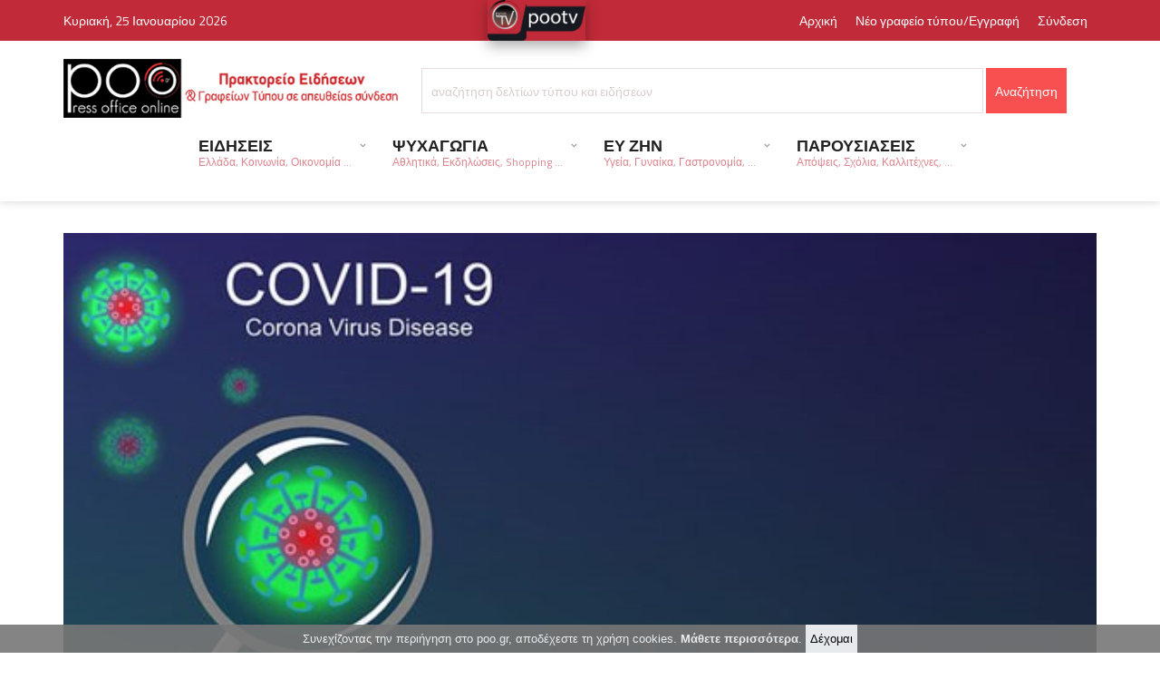

--- FILE ---
content_type: text/html; charset=utf-8
request_url: https://poo.gr/index.aspx?aid=45112
body_size: 24660
content:

<!DOCTYPE html>
<html>
<head>
    <title id="PageTitle">Τι συμπτώματα δίνουν οι νέες υποπαραλλαγές Κράκεν και Όρθρος - Ανησυχία για το κοκτέιλ γρίπης στα παιδιά | poo.gr</title>    
    <meta charset="UTF-8">
    <meta name="viewport" content="width=device-width, initial-scale=1, maximum-scale=1">    
    <meta http-equiv="Pragma" content="no-cache">
	<meta http-equiv="no-cache">
	<meta http-equiv="Expires" content="-1">
	<meta http-equiv="Cache-Control" content="no-cache">
	
	<meta name="description" content="poo.gr Πρακτορείο ειδήσεων με καθημερινή έγκυρη και έγκαιρη ενημέρωση με όλες τις ειδήσεις από την Ελλάδα και τον υπόλοιπο κόσμο"/>
	<meta name="keywords" content="poo, άρθρα, ειδήσεις, νέα on line, ενημέρωση, κόσμος, επικαιρότητα, ελλάδα, οικονομία, πολιτική, διεθνή, απόψεις, άρθρα, αυτοδιοίκηση, στην πρέσσα, τα καλύτερα, συνεντεύξεις, τουρισμός, αγροτικά, περιβάλλον, αθλητισμός, πολιτισμός, αφιερώματα, εργασία, υγεία, γυναίκα, παιδί, διατροφή, επιστήμη, τεχνολογία, κοσμικά, auto, moto, ελληνικός τύπος, ξένος τύπος, παράξενα, ανεξήγητα, ανέκδοτα, αγγελίες, παιχνίδια  Κρήτη, web tv, video, on line, ψηφιακή τηλεόραση, δημοσκοπήσεις, Press, τύπος, εφημερίδες, φωνή λαού, πολίτης, ερωτήσεις, απαντήσεις, καταγγελίες, καταγραφές, σχόλια, προτάσεις, συμβουλές, επιβραβεύσεις, παράπονα, ράδιο,  πόρταλ, Portal "/>
	<meta http-equiv="refresh" content="400" />    
	<meta property="og:type" content="article" /> 
	<meta id="og_url" property="og:url" content="https://www.poo.gr/index.aspx?aid=45112"></meta>     
    <meta id="og_title" property="og:title" content="Τι συμπτώματα δίνουν οι νέες υποπαραλλαγές Κράκεν και Όρθρος - Ανησυχία για το κοκτέιλ γρίπης στα παιδιά"></meta>
	<meta id="og_description" property="og:description" content="Ο κορωνοϊός με τις υποπαραλλαγές του είναι εδώ, τονίζει η πρόεδρος της ΕΙΝΑΠ Ματίνα Παγώνη και σημειώνει ότι η &amp;laquo;Κράκεν&amp;raquo; και ο &amp;laquo;Όρθρος&amp;raquo;, που εκδηλώθηκαν στις Ηνωμένες Πολιτείες "></meta>
	<meta id="og_image" property="og:image" content="https://www.mypressoffice.gr/myPOn4/userfiles/image/po/1/covid192.jpg"></meta>	
	<meta name="author" content="poo.gr"/>
    <!-- Favicons -->
    <link rel="shortcut icon" href="images/dp-bullet.jpg" type="image/x-icon"></link>
    <!-- Styles -->
    <link rel="stylesheet" href="tpl/css/normalize.css">
    <link rel="stylesheet" href="tpl/css/fontawesome.css">
    <link rel="stylesheet" href="tpl/css/weather.css">
    <link rel="stylesheet" href="tpl/css/colors.css">
    <link rel="stylesheet" href="tpl/css/typography.css">
    <link rel="stylesheet" href="tpl/css/style.css"> 
    <link rel="stylesheet" href="tpl/css/prettyPhoto.css" type="text/css" media="screen" title="prettyPhoto main stylesheet" charset="utf-8" />
    <!-- Responsive -->
    <link rel="stylesheet" type="text/css" media="(max-width:768px)" href="tpl/css/responsive-0.css">
    <link rel="stylesheet" type="text/css" media="(min-width:769px) and (max-width:992px)" href="tpl/css/responsive-768.css">
    <link rel="stylesheet" type="text/css" media="(min-width:993px) and (max-width:1200px)" href="tpl/css/responsive-992.css">
    <link rel="stylesheet" type="text/css" media="(min-width:1201px)" href="tpl/css/responsive-1200.css">
    <link href='https://fonts.googleapis.com/css?family=Titillium+Web:300,300italic,400,400italic,700,700italic' rel='stylesheet' type='text/css'>
   <style>
   ::placeholder { /* Chrome, Firefox, Opera, Safari 10.1+ */
  color: #d8cece;
  opacity: 1; /* Firefox */
}

:-ms-input-placeholder { /* Internet Explorer 10-11 */
  color: #d8cece;
}

::-ms-input-placeholder { /* Microsoft Edge */
  color: #d8cece;
}
   </style>
	<!-- Google tag (gtag.js) -->
	<script async src="https://www.googletagmanager.com/gtag/js?id=G-GR6SPNQ8H8"></script>
	<script>
	  window.dataLayer = window.dataLayer || [];
	  function gtag(){dataLayer.push(arguments);}
	  gtag('js', new Date());

	  gtag('config', 'G-GR6SPNQ8H8');
	</script>
</head>
<body>

<form method="post" action="./index.aspx?aid=45112" id="Form1" style="margin:0px;">
<div class="aspNetHidden">
<input type="hidden" name="__VIEWSTATE" id="__VIEWSTATE" value="/wEPDwUKLTg1OTk5MDgxMQ9kFgwCAQ8WAh4JaW5uZXJodG1sBcgBzqTOuSDPg8+FzrzPgM+Ez47OvM6xz4TOsSDOtM6vzr3Ov8+Fzr0gzr/OuSDOvc6tzrXPgiDPhc+Azr/PgM6xz4HOsc67zrvOsc6zzq3PgiDOms+BzqzOus61zr0gzrrOsc65IM6Mz4HOuM+Bzr/[base64]/OuSDOvc6tzrXPgiDPhc+Azr/PgM6xz4HOsc67zrvOsc6zzq3PgiDOms+BzqzOus61zr0gzrrOsc65IM6Mz4HOuM+Bzr/PgiAtIM6Rzr3Ot8+Dz4XPh86vzrEgzrPOuc6xIM+Ezr8gzrrOv866z4TOrc65zrsgzrPPgc6vz4DOt8+CIM+Dz4TOsSDPgM6xzrnOtM65zqxkAgcPFgIfAQXWAs6fIM66zr/Pgc+Jzr3Ov8+Kz4zPgiDOvM61IM+EzrnPgiDPhc+Azr/PgM6xz4HOsc67zrvOsc6zzq3PgiDPhM6/z4UgzrXOr869zrHOuSDOtc60z44sIM+Ezr/Ovc6vzrbOtc65IM63IM+Az4HPjM61zrTPgc6/z4Igz4TOt8+CIM6VzpnOnc6RzqAgzpzOsc+Ezq/Ovc6xIM6gzrHOs8+Ozr3OtyDOus6xzrkgz4POt868zrXOuc+Ozr3Otc65IM+Mz4TOuSDOtyAmbGFxdW87zprPgc6szrrOtc69JnJhcXVvOyDOus6xzrkgzr8gJmxhcXVvO86Mz4HOuM+Bzr/PgiZyYXF1bzssIM+Azr/PhSDOtc66zrTOt867z47OuM63zrrOsc69IM+Dz4TOuc+CIM6Xzr3Pic68zq3Ovc61z4IgzqDOv867zrnPhM61zq/Otc+CIGQCCQ8WAh8BBUVodHRwczovL3d3dy5teXByZXNzb2ZmaWNlLmdyL215UE9uNC91c2VyZmlsZXMvaW1hZ2UvcG8vMS9jb3ZpZDE5Mi5qcGdkAgsPZBYOZg8WAh4EVGV4dAUszprPhc+BzrnOsc66zq4sIDI1IM6ZzrHOvc6/z4XOsc+Bzq/[base64]/Ouc69z4nOvc6vzrEsIM6fzrnOus6/zr3Ov868zq/[base64]/Y2lkPTIzIj7Oms6/zrnOvc+Jzr3Or86xPC9hPjwvbGk+ICAgICAgICA8bGk+PGEgaHJlZj0iaW5kZXguYXNweD9jaWQ9NDEiPs6RzrPPgc6/z4TOuc66zqw8L2E+PC9saT4gICAgICAgIDxsaT48YSBocmVmPSJpbmRleC5hc3B4P2NpZD00MiI+zpXPgc6zzrHPg86vzrE8L2E+PC9saT4gICAgICAgIDxsaT48YSBocmVmPSJpbmRleC5hc3B4P2NpZD04Ij7OoM6/zrvOuc+EzrnOus6uPC9hPjwvbGk+ICAgICAgICA8bGk+PGEgaHJlZj0iaW5kZXguYXNweD9jaWQ9MTMiPs6UzrnOtc64zr3OrjwvYT48L2xpPiAgICAgICAgPGxpPjxhIGhyZWY9ImluZGV4LmFzcHg/Y2lkPTkiPs6fzrnOus6/zr3Ov868zq/OsTwvYT48L2xpPiAgICAgICAgPGxpPjxhIGhyZWY9ImluZGV4LmFzcHg/Y2lkPTE1Ij7Okc+Fz4TOv860zrnOv86vzrrOt8+Dzrc8L2E+PC9saT4gICAgICAgIDxsaT48YSBocmVmPSJpbmRleC5hc3B4P2NpZD0zIj7OoM6/zrvOuc+EzrnPg868z4zPgjwvYT48L2xpPiAgICAgICAgPGxpPjxhIGhyZWY9ImluZGV4LmFzcHg/Y2lkPTMzIj7OpM6tz4fOvc61z4I8L2E+PC9saT4gICAgICAgIDxsaT48YSBocmVmPSJpbmRleC5hc3B4P2NpZD00Ij7OpM6/z4XPgc65z4POvM+Mz4I8L2E+PC9saT4gICAgICAgIDxsaT48YSBocmVmPSJpbmRleC5hc3B4P2NpZD0xNCI+zpXPgM65z4PPhM6uzrzOtzwvYT48L2xpPiAgICAgICAgPGxpPjxhIGhyZWY9ImluZGV4LmFzcHg/Y2lkPTM0Ij7OpM61z4fOvc6/zrvOv86zzq/OsTwvYT48L2xpPiAgICAgICAgPGxpPjxhIGhyZWY9ImluZGV4LmFzcHg/[base64]/Y2lkPTI1Ij7OnM6/z4XPg865zrrOrjwvYT48L2xpPiAgICAgICAgPGxpPjxhIGhyZWY9ImluZGV4LmFzcHg/[base64]/Y2lkPTE2Ij5BdXRvIMKWIE1vdG88L2E+PC9saT4gICAgICAgIDxsaT48YSBocmVmPSJpbmRleC5hc3B4P2NpZD00NyI+zpbPjs60zrnOsTwvYT48L2xpPiAgICAgICAgPGxpPjxhIGhyZWY9ImluZGV4LmFzcHg/Y2lkPTQ1Ij7Okc69zq3Ous60zr/PhM6xPC9hPjwvbGk+ICAgICAgICA8bGk+PGEgaHJlZj0iaW5kZXguYXNweD9jaWQ9MjYiPs6Mz4TOuSDOvc6xIM69zrHOuTwvYT48L2xpPiAgICAgICAgPGxpPjxhIGhyZWY9ImluZGV4LmFzcHg/[base64]/OsSwgzpPPhc69zrHOr866zrEsIM6TzrHPg8+Ez4HOv869zr/OvM6vzrEsIC4uLjwvZGl2PjwvYT4gICAgPHNwYW4gY2xhc3M9InNpdGVfc3ViX21lbnVfdG9nZ2xlIj48L3NwYW4+ICAgIDx1bCBjbGFzcz0ic3ViLW1lbnUiIGpxdWVyeT0iIj4gICAgICAgIDxsaT48YSBocmVmPSJpbmRleC5hc3B4P2NpZD0xMiI+zqXOs861zq/OsTwvYT48L2xpPiAgICAgICAgPGxpPjxhIGhyZWY9ImluZGV4LmFzcHg/Y2lkPTE5Ij7Ok8+Fzr3Osc6vzrrOsSA8L2E+PC9saT4gICAgICAgIDxsaT48YSBocmVmPSJpbmRleC5hc3B4P2NpZD0yNyI+zqDOsc65zrTOrzwvYT48L2xpPiAgICAgICAgPGxpPjxhIGhyZWY9ImluZGV4LmFzcHg/Y2lkPTIwIj7Ok86xz4PPhM+Bzr/Ovc6/[base64]/Y2lkPTI5Ij7OoM+Bz4zPg8+Jz4DOsTwvYT48L2xpPiAgICAgICAgPGxpPjxhIGhyZWY9ImluZGV4LmFzcHg/Y2lkPTYiPsq8z4HOuM+BzrE8L2E+PC9saT4gICAgICAgIDxsaT48YSBocmVmPSJpbmRleC5hc3B4P2NpZD01Ij7Okc+Az4zPiM61zrnPgjwvYT48L2xpPiAgICAgICAgPGxpPjxhIGhyZWY9ImluZGV4LmFzcHg/Y2lkPTciPs6jz4fPjM67zrnOsTwvYT48L2xpPiAgICAgICAgPGxpPjxhIGhyZWY9ImluZGV4LmFzcHg/Y2lkPTE3Ij7Okc+GzrnOtc+Bz47OvM6xz4TOsTwvYT48L2xpPiAgICAgICAgPGxpPjxhIGhyZWY9ImluZGV4LmFzcHg/[base64]/Phc6xz4HOr86/[base64]/Y2lkPTEyIiBzdHlsZT0iY29sb3I6I2ZmZmZmZiI+zqXOs861zq/[base64]/OuSDOvc6tzrXPgiDPhc+Azr/PgM6xz4HOsc67zrvOsc6zzq3PgiDOms+BzqzOus61zr0gzrrOsc65IM6Mz4HOuM+Bzr/PgiAtIM6Rzr3Ot8+Dz4XPh86vzrEgzrPOuc6xIM+Ezr8gzrrOv866z4TOrc65zrsgzrPPgc6vz4DOt8+CIM+Dz4TOsSDPgM6xzrnOtM65zqw8L2gxPg0KPGRpdiBzdHlsZT0ibWFyZ2luLXRvcDoxMHB4OyI+DQo8cD7OnyDOus6/z4HPic69zr/Pis+Mz4IgzrzOtSDPhM65z4Igz4XPgM6/z4DOsc+BzrHOu867zrHOs86tz4Igz4TOv8+FIM61zq/Ovc6xzrkgzrXOtM+OLCDPhM6/zr3Or862zrXOuSDOtyDPgM+Bz4zOtc60z4HOv8+CIM+EzrfPgiDOlc6Zzp3Okc6gIM6czrHPhM6vzr3OsSDOoM6xzrPPjs69zrcgzrrOsc65IM+DzrfOvM61zrnPjs69zrXOuSDPjM+EzrkgzrcgJmxhcXVvO86az4HOrM66zrXOvSZyYXF1bzsgzrrOsc65IM6/ICZsYXF1bzvOjM+BzrjPgc6/z4ImcmFxdW87LCDPgM6/z4UgzrXOus60zrfOu8+OzrjOt866zrHOvSDPg8+EzrnPgiDOl869z4nOvM6tzr3Otc+CIM6gzr/Ou865z4TOtc6vzrXPgiDOus6xzrkgz4PPhM63IM6czrXOs86szrvOtyDOks+BzrXPhM6xzr3Or86xLCDOss+Bzq/Pg866zr/Ovc+EzrHOuSDPhM6/IM61z4DOr866zrXOvc+Ez4HOvyDPhM63z4Igz4DPgc6/z4POv8+Hzq7PgiDPhM+Jzr0gzrXOuc60zrnOus+Ozr0uPGJyIC8+DQrOo8+EzrcgzpLPgc61z4TOsc69zq/OsSDOsc+Fzr7OrM69zr/Ovc+EzrHOuSDPhM6xIM66z4HOv8+Nz4POvM6xz4TOsSDPhM63z4Igz4XPgM6/z4DOsc+BzrHOu867zrHOs86uz4IgJmxhcXVvO86Mz4HOuM+Bzr/PgiZyYXF1bzsgzrHOu867zqwgz4zPh865IM68z4zOvc6/IM61zrrOtc6vLCDPg863zrzOtc6vz4nPg861IM68zrnOu8+Ozr3PhM6xz4Igz4PPhM63zr0gzpXOoc6kIM63IM66LiDOoM6xzrPPjs69zrcuIM6bz4zOs8+JIM66zrnOvc63z4TOuc66z4zPhM63z4TOsc+CIM63ICZsYXF1bzvOjM+BzrjPgc6/z4ImcmFxdW87IM6tz4fOtc65IM+Gz4TOrM+DzrXOuSDPg861IM+Azr/Ou867zq3PgiDPh8+Oz4HOtc+CIM+EzrfPgiDOlc+Fz4HPjs+AzrfPgiwgzrXPgM6/zrzOrc69z4nPgiDOus6xzrkgz4PPhM63zr0gzpXOu867zqzOtM6xLCDPjM+Az4nPgiDOrc+HzrXOuSDOtc+AzrnOss61zrLOsc65z4nOuM61zq8uPC9wPg0KPHA+zpcgzrzOtc+EzqzOu867zrHOvs63ICZsYXF1bzvOjM+BzrjPgc6/z4ImcmFxdW87LCDPgM6/z4UgzrHOvc6uzrrOtc65IM+Dz4TOt869IM6MzrzOuc66z4HOv869IC3PjM+Az4nPgiDOus6xzrkgzrcgJmxhcXVvO86az4HOrM66zrXOvSZyYXF1bzstIM6xz4bOv8+Bzqwgz4PPhM6/IM6xzr3Pjs+EzrXPgc6/IM6xzr3Osc+Azr3Otc+Fz4PPhM65zrrPjCwgzrrOrM+Ezrkgz4DOv8+FIM+DzrfOvM6xzq/Ovc61zrkgz4zPhM65IM60zrXOvSDOtc6+zrXOu86vz4PPg86/zr3PhM6xzrkgz4POtSDPgM69zrXPhc68zr/Ovc6vzrEsIM68zrUgzrHPgM6/z4TOrc67zrXPg868zrEgz4TOsSDOtc66zqzPg8+Ezr/PhM61IM+AzrXPgc65z4PPhM6xz4TOuc66zqwgzr3OsSDOu86xzrzOss6szr3Ov8+Fzr0gzr/OtM63zrPOr861z4IgzrHPgM+MIM+Ezr/Phc+CIM6zzrnOsc+Ez4HOv8+Nz4IgzrrOsc65IM69zrEgzrXPgM65z4PPhM+Bzq3Phs6/z4XOvSDPg8+Azq/PhM65IM+Ezr/Phc+CLCDOvs61zrrOsc64zqzPgc65z4POtSDOtyDOui4gzqDOsc6zz47Ovc63LiDOlM65zrXPhc66z4HOr869zrnPg861IM+Jz4PPhM+Mz4POvyDPjM+Ezrkgz4TOsSDPgM61z4HOuc+Dz4TOsc+EzrnOus6sIM61zrrOtc6vzr3OsSDPgM6/z4Ugzq3Ph86/z4XOvSDPgM6/zrvOu86sIM+Fz4DOv866zrXOr868zrXOvc6xIM69zr/Pg86uzrzOsc+EzrEgzq/Pg8+Jz4Igzr3OsSDPh8+BzrXOuc6xz4PPhM6/z43OvSDOus6xzrkgzr3Ov8+DzrfOu861zq/OsS48L3A+DQo8cD7OpM6/ICZsYXF1bzvOus6/zrrPhM6tzrnOuyZyYXF1bzsgzrPPgc6vz4DOt8+CLCDPhc+Azr/PgM6xz4HOsc67zrvOsc6zz47OvSDOus6/z4HPic69zr/Pis6/z40gzrrOsc65IM6/IM+Dz4XOs866z4XPhM65zrHOus6/z40gzrHOvc6xz4DOvc61z4XPg8+EzrnOus6/z40gzrnOv8+NIChSU1YpLCDPgM6/z4UgzrHPhs6/z4HOrCDOus+Fz4HOr8+Jz4Igz4DOsc65zrTOuc6sIM6tz4nPgiA0IM61z4TPjs69LCDPg861IM+Dz4XOvc60z4XOsc+DzrzPjCDOvM61IM+EzrnPgiDOtc67zrvOtc6vz4jOtc65z4Igz4bOsc+BzrzOrM66z4nOvSwgzrrPhc+Bzq/Pic+CIM6xzr3PhM65z4DPhc+BzrXPhM65zrrPjs69LCDOtc6vzr3Osc65IM67zr/Os865zrrPjCDOvc6xIM6tz4fOtc65IM+Az4HOv866zrHOu86tz4POtc65IM6xzr3Ot8+Dz4XPh86vzrEuPC9wPg0KPHA+zqPPhM6xIM69zr/Pg86/zrrOv868zrXOr86xLCDOtc66z4TPjM+CIM6xz4DPjCDPhM6xIM+AzrXPgc65z4PPhM6xz4TOuc66zqwgzrrOv8+Bz4nOvc6/z4rOv8+NIM+Azr/PhSDOtM61zr0gzrXOr869zrHOuSDPgM6/zrvOu86sLCDPhc+AzqzPgc+HzrXOuSDOvM61zrPOrM67zrcgzrrOuc69zrfPhM65zrrPjM+EzrfPhM6xIM61zr7Osc65z4TOr86xz4Igz4TPic69IM6szrvOu8+Jzr0gzrHOvc6xz4DOvc61z4XPg8+EzrnOus+Ozr0gz4DPgc6/zrLOu863zrzOrM+Ez4nOvSDPgM6/z4UgzrHOvc+EzrnOvM61z4TPic+Azq/Ots61zrkgzr8gzrrPjM+DzrzOv8+CLCDOtc6+zq7Os863z4POtSDOtyDOui4gzqDOsc6zz47Ovc63LiDOlM61zr0gz4XPgM6sz4HPh861zrkgzrHOvc63z4PPhc+Hzq/OsSDOs865zrEgz4TOuc+CIM69zr/Pg863zrvOtc6vzrXPgiDPg8+EzrEgzr3Ov8+Dzr/Ous6/zrzOtc6vzrEgzrvPjM6zz4kgJmxhcXVvO86az4HOrM66zrXOvSZyYXF1bzsgzq4gJmxhcXVvO86Mz4HOuM+Bzr/PhSZyYXF1bzssIM6xzrvOu86sIM+EzrEgzqzPhM6/zrzOsSDPgM6/z4Ugzr3Ov8+Dzr/Pjc69IM60zrXOvSDPgM6xz43Ov8+Fzr0gzr3OsSDOvM61z4TOsc60zq/OtM6/z4XOvSDPhM6/zr0gzrnPjCwgz4zPgM+Jz4IgzrXOvs6vzrPOt8+DzrUuPC9wPg0KPHA+zqPPh861z4TOuc66zqwgzrzOtSDPhM6/[base64]/zrkgzrrOsc65IM68zrUgz4TOsSDOtc+AzrnOus6xzrnPgc6/z4DOv865zrfOvM6tzr3OsSwgzrrOsc64z47PgiDOus6xzrvPjc+Az4TOv8+Fzr0gz4TOt869IM6MzrzOuc66z4HOv869LiDOk865zrEgzrHPhc+Ez4wgzrXPgM65zrzOrc69zrHOvM61IM69zrEgzrXOvM6yzr/Ou865zrHPg8+EzrXOryDOvyDOus+Mz4POvM6/z4ImcmFxdW87LjwvcD4NCjxwPiZsYXF1bzvOiM+Hzr/Phc68zrUgz4fOsc67zrHPgc+Oz4POtc65IM6xz4HOus61z4TOrCDOvM61IM+Ezr8gzrXOvM6yz4zOu865zr8gz4TOt8+CIM6zz4HOr8+AzrfPgiZyYXF1bzssIM6/zrkgz4DOv867zq/PhM61z4IgzrTOtc69IM6tz4fOv8+Fzr0gzrXOvM6yzr/Ou865zrHPg8+EzrXOryDPg861IM65zrrOsc69zr/PgM6/zrnOt8+EzrnOus+MIM61z4DOr8+AzrXOtM6xIM+Dz4XOs866z4HOuc+EzrnOus6sIM68zrUgz4DOrc+Bz4XPg865LCDOsc+Azr/Ous6szrvPhc+IzrUgzrcgzrouIM6gzrHOs8+Ozr3Oty4gJmxhcXVvO86mzq3PhM6/z4Igzq3Ph86/z4XOvSDOtc68zrLOv867zrnOsc+Dz4TOtc6vIM+Dz4fOtc60z4zOvSAyLjYwMC4wMDAgzrXOvc+OIM+Azq3Pgc+Fz4POuSA0LjUwMC4wMDAsIM+AzrHPgc+MzrvOvyDPgM6/z4UgzrLPgc6vz4POus6/zr3PhM6xzr0gz4POtSDOuc+Dz4fPjSDOvM6tz4TPgc6xIM+Az4HOv8+Dz4TOsc+Dzq/Osc+CIM6zzrnOsSDPhM6/zr0gzrrOv8+Bz4nOvc6/z4rPjC4gzpTOtc69IM+Fz4DOrM+Bz4fOtc65IM60zrnOus6xzrnOv867zr/Os86vzrEgzrPOuc6xIM69zrEgzrzOt869IM+Ezr8gzrrOrM69zr/[base64]/Y2lkPTEyIiA+zqXOs861zq/[base64]/PhSDOlS7Ooy7OpS4sIM6/zrkgzr/PgM6/zq/Otc+CIM61zq/Ph86xzr0gzrrOt8+Bz4XPh864zrXOryDOrM6zzr/Ovc61z4Igz4POtSDPgM+Bzr/Ot86zzr/Pjc68zrXOvc63IM60zrnOsc60zrnOus6xz4POr86xLCDPgM+Bzr/Ph8+Jz4HOrCDPhM6/IM6lz4DOv8+Fz4HOs861zq/OvyDOpc6zzrXOr86xz4IuIM6XIM61z4DOsc69zrHPgM+Bzr/Ous6uz4HPhc6+zrcgzrHPhc+Ezq4gzrHPgM6/z4TOtc67zrXOryDPg8+Ezr/[base64]/[base64]/Y2lkPTEyIiA+zqXOs861zq/[base64]/PgiDOks+BzrnOu863z4PPg86vz4nOvSwgzrzOrc+Dz4kgz4TOt8+CIM6Rzr3PhM65zrTOt868zrHPgc+Hzq/Osc+CIM6azr/Ouc69z4nOvc65zrrOrs+CIM6gzr/Ou865z4TOuc66zq7PgiAmYW1wOyDOoM+Bz4nPhM6/zrLOrM64zrzOuc6xz4IgzqXOs861zq/Osc+CLCDOtM65zr/Pgc6zzrHOvc+Ozr3Otc65IM60z4HOrM+DzrcgzrTPic+BzrXOrM69IM+Az4HOv867zrfPgM+EzrnOus+Ozr0gzrXOvs61z4TOrM+DzrXPic69IM6xzq/OvM6xz4TOv8+CIFBTQSDOs865zrEgzqzOvc60z4HOtc+CIM63zrvOuc66zq/Osc+CIDQwIM6tz4nPgiA2MCDOtc+Ez47OvSwgz4PPhM6/IM+AzrvOsc6vz4POuc6/IM+EzrfPgiDOtc69zq/Pg8+Hz4XPg863z4Igz4TOt8+CIM+Az4HPjM67zrfPiM63z4IgzrrOsc65IM+EzrfPgiDOrc6zzrrOsc65z4HOt8+CIM60zrnOrM6zzr3Pic+DzrfPgjwvYT48L2g0Pg0KICAgICAgICAgICAgICAgICAgICAgICAgPHA+zp/OuSDOtc6+zrXPhM6sz4POtc65z4IgzrjOsSDPgM+BzrHOs868zrHPhM6/z4DOv865zrfOuM6/z43OvSDPhM6/IM6jzqzOss6yzrHPhM6/IDcgzqbOtc6yz4HOv8+FzrHPgc6vzr/PhSAyMDI2LCDPg8+EzrEgzpTOt868zr/PhM65zrrOrCDOmc6xz4TPgc61zq/OsSDOks+BzrnOu863z4PPg86vz4nOvSAozpvOtc+Jz4YuIM6gzrXOvc+Ezq3Ou863z4IgNjIsIDHOv8+CIM+Mz4HOv8+Gzr/[base64]/Y2lkPTEyIiA+zqXOs861zq/[base64]/Ots6/zr3PhM6xzrkgzr/OuSDOo8+Hzr/Ou86tz4IgzpPOv869zq3Pic69IM6xz4DPjCDPhM63zr0gzqDOtc+BzrnPhs6tz4HOtc65zrEgzprPgc6uz4TOt8+CIM66zrHOuSDPhM6/IM6ZzpHOms6VIM+Dz4TOv8+Fz4IgzpTOrs68zr/[base64]/IM6Zzr3Pg8+EzrnPhM6/z43PhM6/IM6Rzr3OuM+Bz4nPgM65z4PPhM65zrrPjs69IM66zrHOuSDOms6/zrnOvc+Jzr3Ouc66z47OvSDOlc+AzrnPg8+EzrfOvM+Ozr0gKM6ZzpHOms6VKSDPg861IM+Dz4XOvc61z4HOs86xz4POr86xIM68zrUgz4TOv8+Fz4IgzpTOrs68zr/Phc+CIM6mzrHOuc+Dz4TOv8+NIM66zrHOuSDOk8+Mz4HPhM+Fzr3Osc+CLCDPgM+BzrHOs868zrHPhM6/z4DOv865zr/Pjc69IM+Dz4XOvc6szr3PhM63z4POtyDPg8+Ezr8gz4DOu86xzq/Pg865zr8gz4TOv8+FIDLOv8+FIM66z43Ous67zr/PhSDPhM63z4IgzqPPh86/zrvOrs+CIM6Tzr/[base64]/PhM65zrrOrCDOmc6xz4TPgc61zq/[base64]/[base64]/zrkgzrXOvc60zrnOsc+GzrXPgc+MzrzOtc69zrXPgiDOvM+Azr/Pgc6/z43OvSDOvc6xIM61z4DOuc66zr/Ouc69z4nOvc6/[base64]/IM6gz4HPjs+Ez4nOvSDOks6/zrfOuM61zrnPjs69IM6zzrnOsSDPhM6/IM6gz4HOv8+Dz4nPgM65zrrPjCDPhM+Jzr0gzpLPgc61z4bOv869zrfPgM65zrHOus+Ozr0gzrrOsc65ICDOoM6xzrnOtM65zrrPjs69IM6jz4TOsc64zrzPjs69IM6Uzq7OvM6/z4UgzqDOtc+BzrnPg8+EzrXPgc6vzr/PhTwvYT48L2g0Pg0KICAgICAgICAgICAgICAgICAgICAgICAgPHA+zpcgzpTOuc61z43OuM+Fzr3Pg863IM6gz4HOv8+Dz4fOv867zrnOus6uz4IgzpHOs8+JzrPOrs+CIM+Ezr/PhSDOlM6uzrzOv8+FIM6gzrXPgc65z4PPhM61z4HOr86/z4UsIM+Dz4TOvyDPgM67zrHOr8+DzrnOvyDPhM63z4Igz4PPhc69zrXPh86/z43PgiDOvM6tz4HOuc68zr3Osc+CIM6zzrnOsSDPhM63zr0gzrHPg8+GzqzOu861zrnOsSDOus6xzrkgz4TOt869IM+Az4HOv8+Dz4TOsc+Dzq/OsSDPhM+Jzr0gz4DOsc65zrTOuc+Ozr0sIM60zrnOv8+BzrPOsc69z47Ovc61zrkNCs61zrrPgM6xzrnOtM61z4XPhM65zrrPjCDPg861zrzOuc69zqzPgc65zr8gzqDPgc+Oz4TPic69IM6Szr/Ot864zrXOuc+Ozr0gzrPOuc6xIM+Ezr8gz4DPgc6/[base64]/Y2lkPTEyIiA+zqXOs861zq/[base64]/z4IgzpHOus6/z4XPg8+EzrnOus6uz4IgzpnOus6xzr3PjM+EzrfPhM6xz4IgzrPOuc6xIM+Ezr/Phc+CIM6gzr/Ou86vz4TOtc+CICDPhM6/z4UgzpTOrs68zr/PhSDOoM61z4HOuc+Dz4TOtc+Bzq/Ov8+FPC9hPjwvaDQ+DQogICAgICAgICAgICAgICAgICAgICAgICA8cD7OnyDOlM6uzrzOv8+CIM6gzrXPgc65z4PPhM61z4HOr86/z4UsIM+Dz4TOvyDPgM67zrHOr8+DzrnOvyDPhM+Jzr0gzrTPgc6sz4POtc+Jzr0gz4DPgc+MzrvOt8+IzrfPgiDOus6xzrkgz4DPgc6/zrHOs8+JzrPOrs+CIM+EzrfPgiDPhc6zzrXOr86xz4Igz4TPic69IM+Azr/Ou865z4TPjs69LCDOtc69zrfOvM61z4HPjs69zrXOuSDPjM+EzrkgzrzOtSDPgM+Bz4nPhM6/zrLOv8+FzrvOr86xIM+Ezr/PhSDOms6VzqAgzqXOs861zq/Osc+CIM6gzrXPgc65z4PPhM61z4HOr86/z4UNCs64zrEgz4DPgc6xzrPOvM6xz4TOv8+Azr/Ouc63zrjOtc6vIM6Uz4nPgc61zqzOvSDOiM67zrXOs8+Hzr/PgiDOkc66zr/Phc+Dz4TOuc66zq7PgiDOmc66zrHOvc+MPC9wPg0KICAgICAgICAgICAgICAgICAgICA8L2Rpdj4NCiA8L2Rpdj4NCjwvZGl2Pg0KPC9kaXY+DQpkZAeLU3jjvNHl7WhLe0dJk3H2YEPd/MdEhqnZYAPqs/dt" />
</div>

<div class="aspNetHidden">

	<input type="hidden" name="__VIEWSTATEGENERATOR" id="__VIEWSTATEGENERATOR" value="90059987" />
	<input type="hidden" name="__EVENTVALIDATION" id="__EVENTVALIDATION" value="/wEdAAMYK4vbZIePrUsgW9qd663iJy3pjLgyNr58jsdLjyzCdY7U3Vc0WZ+wxclqyPFfzmN3RVkjk+L9eKRvIN8ISJCoz7YiRN0ZUa+dq/E4REBltg==" />
</div>

    <!-- Wrapper -->
    <div id="wrapper" class="wide">     
		
		 
        <!-- Header -->
        <header id="header" role="banner">                
            <!-- Header meta -->
            <div class="header_meta" style="background-color:#c12a38">
                <div class="container">

                   <div style="position:absolute;margin-top:0px;margin-left:40%">
                       <a href="pootv.aspx"><img src="images/pootv.png" style="height:45px;box-shadow: rgba(0, 0, 0, 0.35) 0px 5px 15px;" /></a>
                   </div>

                    <!-- Weather forecast -->
                    <div class="weather_forecast">                        
                        <span class="city" style="color:#ffffff">Κυριακή, 25 Ιανουαρίου 2026</span>
                    </div><!-- End Weather forecast -->
                    <!-- Top menu -->
                    <nav class="top_navigation" role="navigation">
                        <span class="top_navigation_toggle"><i class="fa fa-reorder"></i></span>
                        <ul class="menu">
                            <li><a href="index.aspx" style="color:#ffffff">Αρχική</a></li>                            
                            <li><a href="https://www.mypressoffice.gr" target="_blank" style="color:#ffffff">Νέο γραφείο τύπου/Εγγραφή</a></li>                            
                            <li><a href="https://www.mypressoffice.gr/mypon4/login.aspx" target="_blank" style="color:#ffffff">Σύνδεση</a></li>                            
                            <li style="display:none"><a href="http://www.facebook.com/pages/poogr/436471226415062" target="_blank" style="color:#ffffff">facebook</a></li>                            
                            <li style="display:none"><a href="index.aspx?m=t" style="text-decoration:none;color:#ffffff;"><span style="border:1px solid #485c70;padding-left:5px;padding-right:5px;margin:0px;background-color:#34495e; color:#ffffff;">Σημερινές Ειδήσεις</span></a></li>
                        </ul>
                    </nav><!-- End Top menu -->
                </div>
            </div><!-- End Header meta -->
            
            
            
            <!-- Header main -->
            <div id="header_main" class="sticky header_main">
                <div class="container">
                    <!-- Logo -->
                    <div class="site_brand">
                        
                        <a href="index.aspx">
                            <img src="images/logo.jpg" style="height:65px !important" alt="poo.gr - πρακτορείο ειδήσεων" border="0" alt="Logo"/>
                        </a>
                       
                    </div><!-- End Logo -->
                    <div class="col col_8_of_12" style="float: right;margin-top: 10px;">
						
						<input type="hidden" id="hdd_mode" name="hdd_mode" value=""/>
						<input name="txtSearch" type="text" id="txtSearch" placeholder="αναζήτηση δελτίων τύπου και ειδήσεων" style="height: 50px;border: 1px solid #eadcdc;" />
						<input type="submit" name="btnSearch" value="Αναζήτηση" onclick="document.getElementById(&#39;hdd_mode&#39;).value=&#39;s&#39;;" id="btnSearch" class="/*mySearch*/" style="height: 50px;/*width:50px;background-color:#fff;*/" />
						
					</div>
                    <!-- Site navigation -->
                    <nav class="site_navigation" role="navigation" style="margin-right:10%">
                        <span class="site_navigation_toggle"><i class="fa fa-reorder"></i></span>
                        
                        <ul class="menu"><li class="menu-item-has-children" style="margin-right:20px"><a href="#news" style="font-size:18px;font-weight:bold">ΕΙΔΗΣΕΙΣ<div class="subtitle" style="color:#dc848c">Ελλάδα, Κοινωνία, Οικονομία ...</div></a>    <span class="site_sub_menu_toggle"></span>    <ul class="sub-menu" jquery="">        <li><a href="index.aspx?cid=10">Ελλάδα</a></li>        <li><a href="index.aspx?cid=23">Κοινωνία</a></li>        <li><a href="index.aspx?cid=41">Αγροτικά</a></li>        <li><a href="index.aspx?cid=42">Εργασία</a></li>        <li><a href="index.aspx?cid=8">Πολιτική</a></li>        <li><a href="index.aspx?cid=13">Διεθνή</a></li>        <li><a href="index.aspx?cid=9">Οικονομία</a></li>        <li><a href="index.aspx?cid=15">Αυτοδιοίκηση</a></li>        <li><a href="index.aspx?cid=3">Πολιτισμός</a></li>        <li><a href="index.aspx?cid=33">Τέχνες</a></li>        <li><a href="index.aspx?cid=4">Τουρισμός</a></li>        <li><a href="index.aspx?cid=14">Επιστήμη</a></li>        <li><a href="index.aspx?cid=34">Τεχνολογία</a></li>        <li><a href="index.aspx?cid=44">Ανεξήγητα</a></li>        <li><a href="index.aspx?cid=31">Συμβαίνει τώρα</a></li>    </ul></li><li class="menu-item-has-children" style="margin-right:20px"><a href="#psixagogia" style="font-size:18px;font-weight:bold">ΨΥΧΑΓΩΓΙΑ<div class="subtitle" style="color:#dc848c">Αθλητικά, Εκδηλώσεις, Shopping ...</div></a>    <span class="site_sub_menu_toggle"></span>    <ul class="sub-menu" jquery="">        <li><a href="index.aspx?cid=21">Εκδηλώσεις</a></li>        <li><a href="index.aspx?cid=22">Θέατρο</a></li>        <li><a href="index.aspx?cid=25">Μουσική</a></li>        <li><a href="index.aspx?cid=32">Συναυλίες</a></li>        <li><a href="index.aspx?cid=24">Κοσμικά</a></li>        <li><a href="index.aspx?cid=11">Αθλητικά</a></li>        <li><a href="index.aspx?cid=16">Auto  Moto</a></li>        <li><a href="index.aspx?cid=47">Ζώδια</a></li>        <li><a href="index.aspx?cid=45">Ανέκδοτα</a></li>        <li><a href="index.aspx?cid=26">Ότι να ναι</a></li>        <li><a href="index.aspx?cid=50"><mark>Shopping</mark></a></li>    </ul></li><li class="menu-item-has-children" style="margin-right:20px"><a href="#eyzhn" style="font-size:18px;font-weight:bold">ΕΥ ΖΗΝ<div class="subtitle" style="color:#dc848c">Υγεία, Γυναίκα, Γαστρονομία, ...</div></a>    <span class="site_sub_menu_toggle"></span>    <ul class="sub-menu" jquery="">        <li><a href="index.aspx?cid=12">Υγεία</a></li>        <li><a href="index.aspx?cid=19">Γυναίκα </a></li>        <li><a href="index.aspx?cid=27">Παιδί</a></li>        <li><a href="index.aspx?cid=20">Γαστρονομία</a></li>        <li><a href="index.aspx?cid=28">Περιβάλλον</a></li>    </ul></li><li class="menu-item-has-children" style="margin-right:20px"><a href="#parousiaseis" style="font-size:18px;font-weight:bold">ΠΑΡΟΥΣΙΑΣΕΙΣ<div class="subtitle" style="color:#dc848c">Απόψεις, Σχόλια, Καλλιτέχνες, ...</div></a>    <span class="site_sub_menu_toggle"></span>    <ul class="sub-menu" jquery="">        <li><a href="index.aspx?cid=29">Πρόσωπα</a></li>        <li><a href="index.aspx?cid=6">ʼρθρα</a></li>        <li><a href="index.aspx?cid=5">Απόψεις</a></li>        <li><a href="index.aspx?cid=7">Σχόλια</a></li>        <li><a href="index.aspx?cid=17">Αφιερώματα</a></li>        <li><a href="index.aspx?cid=48">Καλλιτέχνες</a></li>    </ul></li></ul>	
                        
                        
                    </nav><!-- End Site navigation -->
                </div>
				
				
				
            </div><!-- End Header main -->
        </header><!-- End Header -->
        <!-- Section -->
        
		
        
         <!-- Content slider height:700px;-->
         
        <!-- End Content slider -->
		
		      
        
        
            
        
        
        
        
		
	              
        <section class="mainContent">
            <div class="container">
				
                <div class="row" style="border:0px solid red">
                
                    <!-- Main content -->
                    <div class="col col_12_of_12" style="border:0px solid green">
					
						
						 
                                         
												
						
						 <!-- Main content news-->
							
						
							
						
							
						
						<div id="fb-root"></div>
<script>(function(d, s, id) {
var js, fjs = d.getElementsByTagName(s)[0];
if (d.getElementById(id)) return;
js = d.createElement(s); js.id = id;
js.src = "https://connect.facebook.net/el_GR/sdk.js#xfbml=1&version=v2.5";
fjs.parentNode.insertBefore(js, fjs);
}(document, 'script', 'facebook-jssdk'));</script>
<article class="post" style="margin-top:-15px;">
<div class="entry_media">
<img src="https://www.mypressoffice.gr/myPOn4/userfiles/image/po/1/covid192.jpg" alt="Image">
</div>
                <div class="full_meta clearfix">
                        <span class="meta_format"><i class="fa fa-file-text"></i></span>
                        <span class="meta_date">Τρίτη 24 Ιανουαρίου 2023 23:06 </span>
                        <span class="meta_category" style="padding-left:10px;padding-right:10px;background-color:#cccccc"><a href="index.aspx?cid=12" style="color:#ffffff">Υγεία</a></span>
                        <div class="clearfix" style="padding-top:5px;padding-left:10px;padding-right:10px;">
                        </div>
                </div>
  <div style="clear:both">&nbsp;<div>
  <div class="entry_content" style="margin-top:0px;padding-top:0px">
  	  <h1 class="entry_title" style="color:#f85050;font-weight:bold">Τι συμπτώματα δίνουν οι νέες υποπαραλλαγές Κράκεν και Όρθρος - Ανησυχία για το κοκτέιλ γρίπης στα παιδιά</h1>
<div style="margin-top:10px;">
<p>Ο κορωνοϊός με τις υποπαραλλαγές του είναι εδώ, τονίζει η πρόεδρος της ΕΙΝΑΠ Ματίνα Παγώνη και σημειώνει ότι η &laquo;Κράκεν&raquo; και ο &laquo;Όρθρος&raquo;, που εκδηλώθηκαν στις Ηνωμένες Πολιτείες και στη Μεγάλη Βρετανία, βρίσκονται το επίκεντρο της προσοχής των ειδικών.<br />
Στη Βρετανία αυξάνονται τα κρούσματα της υποπαραλλαγής &laquo;Όρθρος&raquo; αλλά όχι μόνο εκεί, σημείωσε μιλώντας στην ΕΡΤ η κ. Παγώνη. Λόγω κινητικότητας η &laquo;Όρθρος&raquo; έχει φτάσει σε πολλές χώρες της Ευρώπης, επομένως και στην Ελλάδα, όπως έχει επιβεβαιωθεί.</p>
<p>Η μετάλλαξη &laquo;Όρθρος&raquo;, που ανήκει στην Όμικρον -όπως και η &laquo;Κράκεν&raquo;- αφορά στο ανώτερο αναπνευστικό, κάτι που σημαίνει ότι δεν εξελίσσονται σε πνευμονία, με αποτέλεσμα τα εκάστοτε περιστατικά να λαμβάνουν οδηγίες από τους γιατρούς και να επιστρέφουν σπίτι τους, ξεκαθάρισε η κ. Παγώνη. Διευκρίνισε ωστόσο ότι τα περιστατικά εκείνα που έχουν πολλά υποκείμενα νοσήματα ίσως να χρειαστούν και νοσηλεία.</p>
<p>Το &laquo;κοκτέιλ&raquo; γρίπης, υποπαραλλαγών κορωνοϊού και ο συγκυτιακού αναπνευστικού ιού (RSV), που αφορά κυρίως παιδιά έως 4 ετών, σε συνδυασμό με τις ελλείψεις φαρμάκων, κυρίως αντιπυρετικών, είναι λογικό να έχει προκαλέσει ανησυχία.</p>
<p>Στα νοσοκομεία, εκτός από τα περιστατικά κορωνοϊού που δεν είναι πολλά, υπάρχει μεγάλη κινητικότητα εξαιτίας των άλλων αναπνευστικών προβλημάτων που αντιμετωπίζει ο κόσμος, εξήγησε η κ. Παγώνη. Δεν υπάρχει ανησυχία για τις νοσηλείες στα νοσοκομεία λόγω &laquo;Κράκεν&raquo; ή &laquo;Όρθρου&raquo;, αλλά τα άτομα που νοσούν δεν παύουν να μεταδίδουν τον ιό, όπως εξίγησε.</p>
<p>Σχετικά με το αν τα εμβόλια καλύπτουν τις νέες υποπαραλλαγές, η κ. Παγώνη υπογράμμισε: &laquo;Βεβαίως και είμαστε καλυμμένοι και με τα επικαιροποιημένα, καθώς καλύπτουν την Όμικρον. Για αυτό επιμέναμε να εμβολιαστεί ο κόσμος&raquo;.</p>
<p>&laquo;Έχουμε χαλαρώσει αρκετά με το εμβόλιο της γρίπης&raquo;, οι πολίτες δεν έχουν εμβολιαστεί σε ικανοποιητικό επίπεδα συγκριτικά με πέρυσι, αποκάλυψε η κ. Παγώνη. &laquo;Φέτος έχουν εμβολιαστεί σχεδόν 2.600.000 ενώ πέρυσι 4.500.000, παρόλο που βρίσκονταν σε ισχύ μέτρα προστασίας για τον κορωνοϊό. Δεν υπάρχει δικαιολογία για να μην το κάνουν&raquo;.</p>
</div>
<div style="margin-top:20px;">madata.gr</div><div align="center" style="margin-top:10px;margin-bottom:10px;"></div>
  </div>
</article>

						
						
						<div class="panel_title">
    <div style="background-color:#1c9bff">
        <h4 style="COLOR: #1c9bff;TEXT-TRANSFORM: NONE;FONT-FAMILY: VERDANA;">Δεiτε επiσης...</h4>
    </div>
</div>
<div class="row" style="border:0px solid red">
<div class="col col_4_of_12">
 <div class="layout_post_1">
                    <div class="item_thumb" style="max-height: 164px;">
                        <div class="thumb_icon">
                            <a href="index.aspx?aid=129924"  jQuery><i class="fa fa-copy-me"></i></a>
                        </div>
                        <div class="thumb_hover">
                            <a href="index.aspx?aid=129924" ><img src="https://www.mypressoffice.gr/myPOn4/userfiles/image/po/32/agapidaki_eir.jpg" alt="Post"></a>
                        </div>
                        <div class="thumb_meta">
                            <span  style="background-color:#c12a38" class="category" jQuery><a href="index.aspx?cid=12" >Υγεία</a></span>
                            <span class="comments" style="font-size:11px;">Παρασκευή 23.01.2026</span>
                        </div>
                    </div>
                    <div class="item_content">
                        <h4 style="font-weight:500;"><a href="index.aspx?aid=129924" style="color:#008af8">Έγκριση επαναπροκήρυξης 95 θέσεων ιατρών κλάδου Ε.Σ.Υ.</a></h4>
                        <p>Στην έγκριση επαναπροκήρυξης 95 θέσεων ειδικευμένων ιατρών κλάδου Ε.Σ.Υ., οι οποίες είχαν κηρυχθεί άγονες σε προηγούμενη διαδικασία, προχωρά το Υπουργείο Υγείας. Η επαναπροκήρυξη αυτή αποτελεί στοχευμ</p>
                    </div>
 </div>
</div>
<div class="col col_4_of_12">
 <div class="layout_post_1">
                    <div class="item_thumb" style="max-height: 164px;">
                        <div class="thumb_icon">
                            <a href="index.aspx?aid=129916"  jQuery><i class="fa fa-copy-me"></i></a>
                        </div>
                        <div class="thumb_hover">
                            <a href="index.aspx?aid=129916" ><img src="https://www.mypressoffice.gr/myPOn4/userfiles/image/po/32/ΑΙΜΑ_ANTRES.jpg" alt="Post"></a>
                        </div>
                        <div class="thumb_meta">
                            <span  style="background-color:#c12a38" class="category" jQuery><a href="index.aspx?cid=12" >Υγεία</a></span>
                            <span class="comments" style="font-size:11px;">Πέμπτη 22.01.2026</span>
                        </div>
                    </div>
                    <div class="item_content">
                        <h4 style="font-weight:500;"><a href="index.aspx?aid=129916" style="color:#008af8">Ο Δήμος Βριλησσίων, μέσω της Αντιδημαρχίας Κοινωνικής Πολιτικής &amp; Πρωτοβάθμιας Υγείας, διοργανώνει δράση δωρεάν προληπτικών εξετάσεων αίματος PSA για άνδρες ηλικίας 40 έως 60 ετών, στο πλαίσιο της ενίσχυσης της πρόληψης και της έγκαιρης διάγνωσης</a></h4>
                        <p>Οι εξετάσεις θα πραγματοποιηθούν το Σάββατο 7 Φεβρουαρίου 2026, στα Δημοτικά Ιατρεία Βριλησσίων (Λεωφ. Πεντέλης 62, 1ος όροφος), από 08:00
έως 11:00.
Η εξέταση PSA (Prostate Specific Antigen) είναι </p>
                    </div>
 </div>
</div>
<div class="col col_4_of_12">
 <div class="layout_post_1">
                    <div class="item_thumb" style="max-height: 164px;">
                        <div class="thumb_icon">
                            <a href="index.aspx?aid=129844"  jQuery><i class="fa fa-copy-me"></i></a>
                        </div>
                        <div class="thumb_hover">
                            <a href="index.aspx?aid=129844" ><img src="https://www.mypressoffice.gr/myPOn4/userfiles/image/po/4/SXOLIGONEONXORISPANIKO.png" alt="Post"></a>
                        </div>
                        <div class="thumb_meta">
                            <span  style="background-color:#c12a38" class="category" jQuery><a href="index.aspx?cid=12" >Υγεία</a></span>
                            <span class="comments" style="font-size:11px;">Δευτέρα 19.01.2026</span>
                        </div>
                    </div>
                    <div class="item_content">
                        <h4 style="font-weight:500;"><a href="index.aspx?aid=129844" style="color:#008af8">Συνεχίζονται οι Σχολές Γονέων από την Περιφέρεια Κρήτης και το ΙΑΚΕ στους Δήμους Φαιστού και Γόρτυνας με θέμα: «Ιώσεις χωρίς πανικό: Μικρά μυστικά για μεγάλες άμυνες»</a></h4>
                        <p>Η Περιφέρεια Κρήτης, το Ινστιτούτο Ανθρωπιστικών και Κοινωνικών Επιστημών (ΙΑΚΕ) σε συνεργασία με τους Δήμους Φαιστού και Γόρτυνας, πραγματοποιούν συνάντηση στο πλαίσιο του 2ου κύκλου της Σχολής Γονέω</p>
                    </div>
 </div>
</div>
</div>
<div class="row" style="border:0px solid red">
<div class="col col_4_of_12">
 <div class="layout_post_1">
                    <div class="item_thumb" style="max-height: 164px;">
                        <div class="thumb_icon">
                            <a href="index.aspx?aid=129753"  jQuery><i class="fa fa-copy-me"></i></a>
                        </div>
                        <div class="thumb_hover">
                            <a href="index.aspx?aid=129753" ><img src="https://www.mypressoffice.gr/myPOn4/userfiles/image/po/32/testpap.jpg" alt="Post"></a>
                        </div>
                        <div class="thumb_meta">
                            <span  style="background-color:#c12a38" class="category" jQuery><a href="index.aspx?cid=12" >Υγεία</a></span>
                            <span class="comments" style="font-size:11px;">Τρίτη 13.01.2026</span>
                        </div>
                    </div>
                    <div class="item_content">
                        <h4 style="font-weight:500;"><a href="index.aspx?aid=129753" style="color:#008af8">Δωρεάν Τεστ Παπ για όλες τις γυναίκες στα Δημοτικά Ιατρεία τη Δευτέρα 19/01/2026</a></h4>
                        <p>Δωρεάν Τεστ Παπ για όλες τις γυναίκες θα πραγματοποιηθούν την προσεχή Δευτέρα 19/01/2026 από τις εννέα το πρωί έως τη μία το μεσημέρι.
Για ραντεβού οι ενδιαφερόμενες μπορούν να επικοινωνούν με τη γρα</p>
                    </div>
 </div>
</div>
<div class="col col_4_of_12">
 <div class="layout_post_1">
                    <div class="item_thumb" style="max-height: 164px;">
                        <div class="thumb_icon">
                            <a href="index.aspx?aid=129695"  jQuery><i class="fa fa-copy-me"></i></a>
                        </div>
                        <div class="thumb_hover">
                            <a href="index.aspx?aid=129695" ><img src="https://www.mypressoffice.gr/myPOn4/userfiles/image/po/32/screen_VREFONHPIAKOI-03.jpg" alt="Post"></a>
                        </div>
                        <div class="thumb_meta">
                            <span  style="background-color:#c12a38" class="category" jQuery><a href="index.aspx?cid=12" >Υγεία</a></span>
                            <span class="comments" style="font-size:11px;">Σάββατο 10.01.2026</span>
                        </div>
                    </div>
                    <div class="item_content">
                        <h4 style="font-weight:500;"><a href="index.aspx?aid=129695" style="color:#008af8">Σεμινάριο Πρώτων Βοηθειών για το Προσωπικό των Βρεφονηπιακών και  Παιδικών Σταθμών Δήμου Περιστερίου</a></h4>
                        <p>Η Διεύθυνση Προσχολικής Αγωγής του Δήμου Περιστερίου, στο πλαίσιο της συνεχούς μέριμνας για την ασφάλεια και την προστασία των παιδιών, διοργανώνει
εκπαιδευτικό σεμινάριο Πρώτων Βοηθειών για το προσω</p>
                    </div>
 </div>
</div>
<div class="col col_4_of_12">
 <div class="layout_post_1">
                    <div class="item_thumb" style="max-height: 164px;">
                        <div class="thumb_icon">
                            <a href="index.aspx?aid=129693"  jQuery><i class="fa fa-copy-me"></i></a>
                        </div>
                        <div class="thumb_hover">
                            <a href="index.aspx?aid=129693" ><img src="https://www.mypressoffice.gr/myPOn4/userfiles/image/po/32/SCREEN_ΑΚΟΗ-03.jpg" alt="Post"></a>
                        </div>
                        <div class="thumb_meta">
                            <span  style="background-color:#c12a38" class="category" jQuery><a href="index.aspx?cid=12" >Υγεία</a></span>
                            <span class="comments" style="font-size:11px;">Σάββατο 10.01.2026</span>
                        </div>
                    </div>
                    <div class="item_content">
                        <h4 style="font-weight:500;"><a href="index.aspx?aid=129693" style="color:#008af8">Δωρεάν Έλεγχος Ακουστικής Ικανότητας για τους Πολίτες  του Δήμου Περιστερίου</a></h4>
                        <p>Ο Δήμος Περιστερίου, στο πλαίσιο των δράσεων πρόληψης και προαγωγής της υγείας των πολιτών, ενημερώνει ότι με πρωτοβουλία του ΚΕΠ Υγείας Περιστερίου
θα πραγματοποιηθεί Δωρεάν Έλεγχος Ακουστικής Ικανό</p>
                    </div>
 </div>
</div>
</div>

						
						
						
						

                        	
						
						 	
						
                        <!-- End Main content news-->
												
                    </div>
                    <!-- End Main content -->
                    
                    
                    <!-- Right Sidebar -->
                    <div class="col col_3_of_12" style="border:0px solid green">
                    
												
						<!-- Widget google -->
						<div  align="center" style="margin-top:0px;margin-bottom:10px;">
                        	
						</div>
						<div  align="center" style="display:none;margin-top:15px;margin-bottom:15px;background-color:#eeeeee;">
						
						</div>
						<!-- End Widget google -->
						
						
						
							  
																		
						<!-- Widget top rated -->
							                        
                        <!-- End widget top rated -->
                        
                       
						
                        <!-- Widget top rated -->
							                        
                        <!-- End widget top rated -->
                        
                      
                        
						
					</div>
                    <!-- End Right Sidebar -->
                    
                </div>
                
                
                
                
               
                <div class="row" style="display:none;border:2px solid red">
                    <div class="col col_3_of_12">
                        
                    </div>
                    <div class="col col_3_of_12">
                        
                    </div>
                    <div class="col col_3_of_12">
                        
                    </div>         
                    <div class="col col_3_of_12">
                        
                    </div>  
                </div>
                
                <div class="row" style="display:none;border:2px solid red">
					<div class="col col_9_of_12" style="border:2px solid green">9 apo 12</div>
					<div class="col col_3_of_12" style="border:2px solid green">3 apo 12</div>
				</div>
                
                
            </div>
            
            
            <div class="row" style="display:none;border:2px solid red">
					<div class="col col_9_of_12" style="border:2px solid green">9 apo 12</div>
					<div class="col col_3_of_12" style="border:2px solid green">3 apo 12</div>
			</div>
            
        </section>
        <!-- End Section -->
                     
        
        <!-- Footer -->
        <footer id="footer" style="padding-top:10px; color:#e0dede;text-align:center;font-size:12px;/*display:none;*/">       			
            <div class="container">
               
					
                
                <div class="row">
                    <div class="col col_12_of_12">
                        Αποκλειστικό Πρακτορείο Ειδήσεων Ενημέρωσης Μελών Κοινότητας <a href="https://www.netfamilygroup.gr" target="_blank" style="color:#008af8">Net Family Group</a> σε πραγματικό χρόνο - <a href="https://www.netfamilygroup.gr/Home/MemberRequest" target="_blank" style="color:#008af8">Αίτηση Ένταξης Νέου Μέσου Ενημέρωσης</a>
							
                    </div>
                 </div>                
                
            </div>
        </footer><!-- End Footer -->
        <!-- Copyright -->
        <div id="copyright" role="contentinfo">
            <div class="container">
                <p>&copy; poo.gr All rights reserved. <a href="index.aspx?m=policy">Όροι Χρήσης</a> | <a href="index.aspx?m=contact">Επικοινωνία</a> | <a href="https://www.youtube.com/@poogr" target="_blank" style="color:red;font-weight:bold"><img src="images/YouTube.png" title="Δείτε το κανάλι μας στο youtube.com/@poogr" style="height: 15px;background: #fff;padding: 2px;"></a></p>
            </div>
            <div style="margin-top:10px">
                <a href="index.aspx"><img src="images/logo.jpg" style="height:35px !important;margin-right:20px;" alt="poo.gr - πρακτορείο ειδήσεων" border="0"></a> 
                <a href="pootv.aspx"><img src="images/pootv.png" style="height:45px;"></a>
            </div>
        </div><!-- End Copyright -->
        <p id="back_to_top" style="display: block;"><a href="#top"><i class="fa fa-angle-up"></i></a></p>
    </div><!-- End Wrapper -->
    
  
    
    <!-- Scripts -->
    <script type="text/javascript" src="tpl/js/jqueryscript.min.js"></script>
    <script type="text/javascript" src="tpl/js/jqueryuiscript.min.js"></script>
    <script type="text/javascript" src="tpl/js/easing.min.js"></script>        
    <script type="text/javascript" src="tpl/js/smoothscroll.min.js"></script>        
    <script type="text/javascript" src="tpl/js/magnific.min.js"></script>        
    <script type="text/javascript" src="tpl/js/bxslider.min.js"></script>        
    <script type="text/javascript" src="tpl/js/fitvids.min.js"></script>
    <script type="text/javascript" src="tpl/js/viewportchecker.min.js"></script>        
    <script type="text/javascript" src="tpl/js/init.js"></script>    
    <script type="text/javascript" src="tpl/js/br.js"></script>    
    <script type="text/javascript" src="inc/jquery.cookiesdirective.js"></script>
   	<script src="tpl/js/jquery.prettyPhoto.js" type="text/javascript" charset="utf-8"></script>   
   	<script src="inc/jquery.responsiveiframe.js"></script>	    
   	<script type="text/javascript">	
	$(document).ready(function(){	
		// Cookie setting script wrapper
		var cookieScripts = function () {
			// Internal javascript called
			//console.log("Running");		
			// Loading external javascript file
			//$.cookiesDirective.loadScript({
			//	uri:'inc/external.js',
			//	appendTo: 'eantics'
			//});
		}		
		$.cookiesDirective({
			privacyPolicyUri: 'dpprivacypolicy.html',
			explicitConsent: false,
			position : 'bottom',
			//scriptWrapper: cookieScripts, 
			backgroundColor: '#777777',
			backgroundOpacity: '90',
			linkColor: '#ffffff',
			message: 'Συνεχίζοντας την περιήγηση στο poo.gr, αποδέχεστε τη χρήση cookies.'
		});
		
		 $("#dvMore").on( "click", function() {
			$("#dvArticleDesc").hide();
			$("#dvAds1").hide();
			$("#dvMore").hide();
			$("#dvMore").hide();
			$("#dvArticle").show(); 
			$("#dvFaceLike").show(); 
            return false;
        });
		
		jQuery('a[href^=#]').on('click', function (e) {	    
		     e.preventDefault();
		     var href = $(this).attr('href');
		    
		     if (document.getElementById('news') || document.getElementById('eyzhn') || document.getElementById('psixagogia') || document.getElementById('parousiaseis')) {
		         // Element with the specified ID exists, do something

                    if (href === undefined || href === '#') return false;

		            //const navHeight = document.getElementById("header").offsetHeight;
		            //alert($(href).offset().top);
		            $('html, body').animate({
		                scrollTop: $(href).offset().top - 150 
		            }, 'slow');

		     }                          
		 });
		
		
	});
	
	
	</script>		
	
	

	
	
	
    </form>    
</body>
</html>